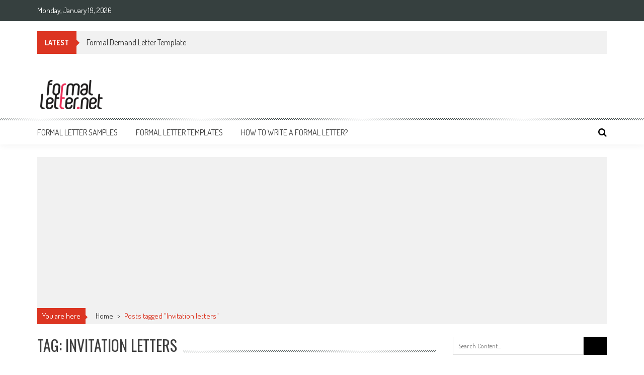

--- FILE ---
content_type: text/html; charset=UTF-8
request_url: https://formalletter.net/tag/invitation-2/
body_size: 11985
content:
<!DOCTYPE html>
<html lang="en">
<head>
<meta charset="UTF-8" />
<meta name="viewport" content="width=device-width, initial-scale=1" />
<link rel="profile" href="http://gmpg.org/xfn/11" />
<link rel="pingback" href="https://formalletter.net/xmlrpc.php" />
<title>Invitation letters &#8211; Formal letter samples and templates</title>
<meta name='robots' content='max-image-preview:large' />
<link rel='dns-prefetch' href='//fonts.googleapis.com' />
<link rel="alternate" type="application/rss+xml" title="Formal letter samples and templates &raquo; Feed" href="https://formalletter.net/feed/" />
<link rel="alternate" type="application/rss+xml" title="Formal letter samples and templates &raquo; Comments Feed" href="https://formalletter.net/comments/feed/" />
<link rel="alternate" type="application/rss+xml" title="Formal letter samples and templates &raquo; Invitation letters Tag Feed" href="https://formalletter.net/tag/invitation-2/feed/" />
<script type="text/javascript">
window._wpemojiSettings = {"baseUrl":"https:\/\/s.w.org\/images\/core\/emoji\/14.0.0\/72x72\/","ext":".png","svgUrl":"https:\/\/s.w.org\/images\/core\/emoji\/14.0.0\/svg\/","svgExt":".svg","source":{"concatemoji":"https:\/\/formalletter.net\/wp-includes\/js\/wp-emoji-release.min.js?ver=6.2.7"}};
/*! This file is auto-generated */
!function(e,a,t){var n,r,o,i=a.createElement("canvas"),p=i.getContext&&i.getContext("2d");function s(e,t){p.clearRect(0,0,i.width,i.height),p.fillText(e,0,0);e=i.toDataURL();return p.clearRect(0,0,i.width,i.height),p.fillText(t,0,0),e===i.toDataURL()}function c(e){var t=a.createElement("script");t.src=e,t.defer=t.type="text/javascript",a.getElementsByTagName("head")[0].appendChild(t)}for(o=Array("flag","emoji"),t.supports={everything:!0,everythingExceptFlag:!0},r=0;r<o.length;r++)t.supports[o[r]]=function(e){if(p&&p.fillText)switch(p.textBaseline="top",p.font="600 32px Arial",e){case"flag":return s("\ud83c\udff3\ufe0f\u200d\u26a7\ufe0f","\ud83c\udff3\ufe0f\u200b\u26a7\ufe0f")?!1:!s("\ud83c\uddfa\ud83c\uddf3","\ud83c\uddfa\u200b\ud83c\uddf3")&&!s("\ud83c\udff4\udb40\udc67\udb40\udc62\udb40\udc65\udb40\udc6e\udb40\udc67\udb40\udc7f","\ud83c\udff4\u200b\udb40\udc67\u200b\udb40\udc62\u200b\udb40\udc65\u200b\udb40\udc6e\u200b\udb40\udc67\u200b\udb40\udc7f");case"emoji":return!s("\ud83e\udef1\ud83c\udffb\u200d\ud83e\udef2\ud83c\udfff","\ud83e\udef1\ud83c\udffb\u200b\ud83e\udef2\ud83c\udfff")}return!1}(o[r]),t.supports.everything=t.supports.everything&&t.supports[o[r]],"flag"!==o[r]&&(t.supports.everythingExceptFlag=t.supports.everythingExceptFlag&&t.supports[o[r]]);t.supports.everythingExceptFlag=t.supports.everythingExceptFlag&&!t.supports.flag,t.DOMReady=!1,t.readyCallback=function(){t.DOMReady=!0},t.supports.everything||(n=function(){t.readyCallback()},a.addEventListener?(a.addEventListener("DOMContentLoaded",n,!1),e.addEventListener("load",n,!1)):(e.attachEvent("onload",n),a.attachEvent("onreadystatechange",function(){"complete"===a.readyState&&t.readyCallback()})),(e=t.source||{}).concatemoji?c(e.concatemoji):e.wpemoji&&e.twemoji&&(c(e.twemoji),c(e.wpemoji)))}(window,document,window._wpemojiSettings);
</script>
<style type="text/css">
img.wp-smiley,
img.emoji {
	display: inline !important;
	border: none !important;
	box-shadow: none !important;
	height: 1em !important;
	width: 1em !important;
	margin: 0 0.07em !important;
	vertical-align: -0.1em !important;
	background: none !important;
	padding: 0 !important;
}
</style>
	<link rel='stylesheet' id='wp-block-library-css' href='https://formalletter.net/wp-includes/css/dist/block-library/style.min.css?ver=6.2.7' type='text/css' media='all' />
<style id='wp-block-library-theme-inline-css' type='text/css'>
.wp-block-audio figcaption{color:#555;font-size:13px;text-align:center}.is-dark-theme .wp-block-audio figcaption{color:hsla(0,0%,100%,.65)}.wp-block-audio{margin:0 0 1em}.wp-block-code{border:1px solid #ccc;border-radius:4px;font-family:Menlo,Consolas,monaco,monospace;padding:.8em 1em}.wp-block-embed figcaption{color:#555;font-size:13px;text-align:center}.is-dark-theme .wp-block-embed figcaption{color:hsla(0,0%,100%,.65)}.wp-block-embed{margin:0 0 1em}.blocks-gallery-caption{color:#555;font-size:13px;text-align:center}.is-dark-theme .blocks-gallery-caption{color:hsla(0,0%,100%,.65)}.wp-block-image figcaption{color:#555;font-size:13px;text-align:center}.is-dark-theme .wp-block-image figcaption{color:hsla(0,0%,100%,.65)}.wp-block-image{margin:0 0 1em}.wp-block-pullquote{border-bottom:4px solid;border-top:4px solid;color:currentColor;margin-bottom:1.75em}.wp-block-pullquote cite,.wp-block-pullquote footer,.wp-block-pullquote__citation{color:currentColor;font-size:.8125em;font-style:normal;text-transform:uppercase}.wp-block-quote{border-left:.25em solid;margin:0 0 1.75em;padding-left:1em}.wp-block-quote cite,.wp-block-quote footer{color:currentColor;font-size:.8125em;font-style:normal;position:relative}.wp-block-quote.has-text-align-right{border-left:none;border-right:.25em solid;padding-left:0;padding-right:1em}.wp-block-quote.has-text-align-center{border:none;padding-left:0}.wp-block-quote.is-large,.wp-block-quote.is-style-large,.wp-block-quote.is-style-plain{border:none}.wp-block-search .wp-block-search__label{font-weight:700}.wp-block-search__button{border:1px solid #ccc;padding:.375em .625em}:where(.wp-block-group.has-background){padding:1.25em 2.375em}.wp-block-separator.has-css-opacity{opacity:.4}.wp-block-separator{border:none;border-bottom:2px solid;margin-left:auto;margin-right:auto}.wp-block-separator.has-alpha-channel-opacity{opacity:1}.wp-block-separator:not(.is-style-wide):not(.is-style-dots){width:100px}.wp-block-separator.has-background:not(.is-style-dots){border-bottom:none;height:1px}.wp-block-separator.has-background:not(.is-style-wide):not(.is-style-dots){height:2px}.wp-block-table{margin:0 0 1em}.wp-block-table td,.wp-block-table th{word-break:normal}.wp-block-table figcaption{color:#555;font-size:13px;text-align:center}.is-dark-theme .wp-block-table figcaption{color:hsla(0,0%,100%,.65)}.wp-block-video figcaption{color:#555;font-size:13px;text-align:center}.is-dark-theme .wp-block-video figcaption{color:hsla(0,0%,100%,.65)}.wp-block-video{margin:0 0 1em}.wp-block-template-part.has-background{margin-bottom:0;margin-top:0;padding:1.25em 2.375em}
</style>
<link rel='stylesheet' id='classic-theme-styles-css' href='https://formalletter.net/wp-includes/css/classic-themes.min.css?ver=6.2.7' type='text/css' media='all' />
<style id='global-styles-inline-css' type='text/css'>
body{--wp--preset--color--black: #000000;--wp--preset--color--cyan-bluish-gray: #abb8c3;--wp--preset--color--white: #ffffff;--wp--preset--color--pale-pink: #f78da7;--wp--preset--color--vivid-red: #cf2e2e;--wp--preset--color--luminous-vivid-orange: #ff6900;--wp--preset--color--luminous-vivid-amber: #fcb900;--wp--preset--color--light-green-cyan: #7bdcb5;--wp--preset--color--vivid-green-cyan: #00d084;--wp--preset--color--pale-cyan-blue: #8ed1fc;--wp--preset--color--vivid-cyan-blue: #0693e3;--wp--preset--color--vivid-purple: #9b51e0;--wp--preset--gradient--vivid-cyan-blue-to-vivid-purple: linear-gradient(135deg,rgba(6,147,227,1) 0%,rgb(155,81,224) 100%);--wp--preset--gradient--light-green-cyan-to-vivid-green-cyan: linear-gradient(135deg,rgb(122,220,180) 0%,rgb(0,208,130) 100%);--wp--preset--gradient--luminous-vivid-amber-to-luminous-vivid-orange: linear-gradient(135deg,rgba(252,185,0,1) 0%,rgba(255,105,0,1) 100%);--wp--preset--gradient--luminous-vivid-orange-to-vivid-red: linear-gradient(135deg,rgba(255,105,0,1) 0%,rgb(207,46,46) 100%);--wp--preset--gradient--very-light-gray-to-cyan-bluish-gray: linear-gradient(135deg,rgb(238,238,238) 0%,rgb(169,184,195) 100%);--wp--preset--gradient--cool-to-warm-spectrum: linear-gradient(135deg,rgb(74,234,220) 0%,rgb(151,120,209) 20%,rgb(207,42,186) 40%,rgb(238,44,130) 60%,rgb(251,105,98) 80%,rgb(254,248,76) 100%);--wp--preset--gradient--blush-light-purple: linear-gradient(135deg,rgb(255,206,236) 0%,rgb(152,150,240) 100%);--wp--preset--gradient--blush-bordeaux: linear-gradient(135deg,rgb(254,205,165) 0%,rgb(254,45,45) 50%,rgb(107,0,62) 100%);--wp--preset--gradient--luminous-dusk: linear-gradient(135deg,rgb(255,203,112) 0%,rgb(199,81,192) 50%,rgb(65,88,208) 100%);--wp--preset--gradient--pale-ocean: linear-gradient(135deg,rgb(255,245,203) 0%,rgb(182,227,212) 50%,rgb(51,167,181) 100%);--wp--preset--gradient--electric-grass: linear-gradient(135deg,rgb(202,248,128) 0%,rgb(113,206,126) 100%);--wp--preset--gradient--midnight: linear-gradient(135deg,rgb(2,3,129) 0%,rgb(40,116,252) 100%);--wp--preset--duotone--dark-grayscale: url('#wp-duotone-dark-grayscale');--wp--preset--duotone--grayscale: url('#wp-duotone-grayscale');--wp--preset--duotone--purple-yellow: url('#wp-duotone-purple-yellow');--wp--preset--duotone--blue-red: url('#wp-duotone-blue-red');--wp--preset--duotone--midnight: url('#wp-duotone-midnight');--wp--preset--duotone--magenta-yellow: url('#wp-duotone-magenta-yellow');--wp--preset--duotone--purple-green: url('#wp-duotone-purple-green');--wp--preset--duotone--blue-orange: url('#wp-duotone-blue-orange');--wp--preset--font-size--small: 13px;--wp--preset--font-size--medium: 20px;--wp--preset--font-size--large: 36px;--wp--preset--font-size--x-large: 42px;--wp--preset--spacing--20: 0.44rem;--wp--preset--spacing--30: 0.67rem;--wp--preset--spacing--40: 1rem;--wp--preset--spacing--50: 1.5rem;--wp--preset--spacing--60: 2.25rem;--wp--preset--spacing--70: 3.38rem;--wp--preset--spacing--80: 5.06rem;--wp--preset--shadow--natural: 6px 6px 9px rgba(0, 0, 0, 0.2);--wp--preset--shadow--deep: 12px 12px 50px rgba(0, 0, 0, 0.4);--wp--preset--shadow--sharp: 6px 6px 0px rgba(0, 0, 0, 0.2);--wp--preset--shadow--outlined: 6px 6px 0px -3px rgba(255, 255, 255, 1), 6px 6px rgba(0, 0, 0, 1);--wp--preset--shadow--crisp: 6px 6px 0px rgba(0, 0, 0, 1);}:where(.is-layout-flex){gap: 0.5em;}body .is-layout-flow > .alignleft{float: left;margin-inline-start: 0;margin-inline-end: 2em;}body .is-layout-flow > .alignright{float: right;margin-inline-start: 2em;margin-inline-end: 0;}body .is-layout-flow > .aligncenter{margin-left: auto !important;margin-right: auto !important;}body .is-layout-constrained > .alignleft{float: left;margin-inline-start: 0;margin-inline-end: 2em;}body .is-layout-constrained > .alignright{float: right;margin-inline-start: 2em;margin-inline-end: 0;}body .is-layout-constrained > .aligncenter{margin-left: auto !important;margin-right: auto !important;}body .is-layout-constrained > :where(:not(.alignleft):not(.alignright):not(.alignfull)){max-width: var(--wp--style--global--content-size);margin-left: auto !important;margin-right: auto !important;}body .is-layout-constrained > .alignwide{max-width: var(--wp--style--global--wide-size);}body .is-layout-flex{display: flex;}body .is-layout-flex{flex-wrap: wrap;align-items: center;}body .is-layout-flex > *{margin: 0;}:where(.wp-block-columns.is-layout-flex){gap: 2em;}.has-black-color{color: var(--wp--preset--color--black) !important;}.has-cyan-bluish-gray-color{color: var(--wp--preset--color--cyan-bluish-gray) !important;}.has-white-color{color: var(--wp--preset--color--white) !important;}.has-pale-pink-color{color: var(--wp--preset--color--pale-pink) !important;}.has-vivid-red-color{color: var(--wp--preset--color--vivid-red) !important;}.has-luminous-vivid-orange-color{color: var(--wp--preset--color--luminous-vivid-orange) !important;}.has-luminous-vivid-amber-color{color: var(--wp--preset--color--luminous-vivid-amber) !important;}.has-light-green-cyan-color{color: var(--wp--preset--color--light-green-cyan) !important;}.has-vivid-green-cyan-color{color: var(--wp--preset--color--vivid-green-cyan) !important;}.has-pale-cyan-blue-color{color: var(--wp--preset--color--pale-cyan-blue) !important;}.has-vivid-cyan-blue-color{color: var(--wp--preset--color--vivid-cyan-blue) !important;}.has-vivid-purple-color{color: var(--wp--preset--color--vivid-purple) !important;}.has-black-background-color{background-color: var(--wp--preset--color--black) !important;}.has-cyan-bluish-gray-background-color{background-color: var(--wp--preset--color--cyan-bluish-gray) !important;}.has-white-background-color{background-color: var(--wp--preset--color--white) !important;}.has-pale-pink-background-color{background-color: var(--wp--preset--color--pale-pink) !important;}.has-vivid-red-background-color{background-color: var(--wp--preset--color--vivid-red) !important;}.has-luminous-vivid-orange-background-color{background-color: var(--wp--preset--color--luminous-vivid-orange) !important;}.has-luminous-vivid-amber-background-color{background-color: var(--wp--preset--color--luminous-vivid-amber) !important;}.has-light-green-cyan-background-color{background-color: var(--wp--preset--color--light-green-cyan) !important;}.has-vivid-green-cyan-background-color{background-color: var(--wp--preset--color--vivid-green-cyan) !important;}.has-pale-cyan-blue-background-color{background-color: var(--wp--preset--color--pale-cyan-blue) !important;}.has-vivid-cyan-blue-background-color{background-color: var(--wp--preset--color--vivid-cyan-blue) !important;}.has-vivid-purple-background-color{background-color: var(--wp--preset--color--vivid-purple) !important;}.has-black-border-color{border-color: var(--wp--preset--color--black) !important;}.has-cyan-bluish-gray-border-color{border-color: var(--wp--preset--color--cyan-bluish-gray) !important;}.has-white-border-color{border-color: var(--wp--preset--color--white) !important;}.has-pale-pink-border-color{border-color: var(--wp--preset--color--pale-pink) !important;}.has-vivid-red-border-color{border-color: var(--wp--preset--color--vivid-red) !important;}.has-luminous-vivid-orange-border-color{border-color: var(--wp--preset--color--luminous-vivid-orange) !important;}.has-luminous-vivid-amber-border-color{border-color: var(--wp--preset--color--luminous-vivid-amber) !important;}.has-light-green-cyan-border-color{border-color: var(--wp--preset--color--light-green-cyan) !important;}.has-vivid-green-cyan-border-color{border-color: var(--wp--preset--color--vivid-green-cyan) !important;}.has-pale-cyan-blue-border-color{border-color: var(--wp--preset--color--pale-cyan-blue) !important;}.has-vivid-cyan-blue-border-color{border-color: var(--wp--preset--color--vivid-cyan-blue) !important;}.has-vivid-purple-border-color{border-color: var(--wp--preset--color--vivid-purple) !important;}.has-vivid-cyan-blue-to-vivid-purple-gradient-background{background: var(--wp--preset--gradient--vivid-cyan-blue-to-vivid-purple) !important;}.has-light-green-cyan-to-vivid-green-cyan-gradient-background{background: var(--wp--preset--gradient--light-green-cyan-to-vivid-green-cyan) !important;}.has-luminous-vivid-amber-to-luminous-vivid-orange-gradient-background{background: var(--wp--preset--gradient--luminous-vivid-amber-to-luminous-vivid-orange) !important;}.has-luminous-vivid-orange-to-vivid-red-gradient-background{background: var(--wp--preset--gradient--luminous-vivid-orange-to-vivid-red) !important;}.has-very-light-gray-to-cyan-bluish-gray-gradient-background{background: var(--wp--preset--gradient--very-light-gray-to-cyan-bluish-gray) !important;}.has-cool-to-warm-spectrum-gradient-background{background: var(--wp--preset--gradient--cool-to-warm-spectrum) !important;}.has-blush-light-purple-gradient-background{background: var(--wp--preset--gradient--blush-light-purple) !important;}.has-blush-bordeaux-gradient-background{background: var(--wp--preset--gradient--blush-bordeaux) !important;}.has-luminous-dusk-gradient-background{background: var(--wp--preset--gradient--luminous-dusk) !important;}.has-pale-ocean-gradient-background{background: var(--wp--preset--gradient--pale-ocean) !important;}.has-electric-grass-gradient-background{background: var(--wp--preset--gradient--electric-grass) !important;}.has-midnight-gradient-background{background: var(--wp--preset--gradient--midnight) !important;}.has-small-font-size{font-size: var(--wp--preset--font-size--small) !important;}.has-medium-font-size{font-size: var(--wp--preset--font-size--medium) !important;}.has-large-font-size{font-size: var(--wp--preset--font-size--large) !important;}.has-x-large-font-size{font-size: var(--wp--preset--font-size--x-large) !important;}
.wp-block-navigation a:where(:not(.wp-element-button)){color: inherit;}
:where(.wp-block-columns.is-layout-flex){gap: 2em;}
.wp-block-pullquote{font-size: 1.5em;line-height: 1.6;}
</style>
<link rel='stylesheet' id='ticker-style-css' href='https://formalletter.net/wp-content/themes/accesspress-mag/js/news-ticker/ticker-style.css?ver=6.2.7' type='text/css' media='all' />
<link crossorigin="anonymous" rel='stylesheet' id='google-fonts-css' href='//fonts.googleapis.com/css?family=Open+Sans%3A400%2C600%2C700%2C300%7COswald%3A400%2C700%2C300%7CDosis%3A400%2C300%2C500%2C600%2C700&#038;ver=6.2.7' type='text/css' media='all' />
<link rel='stylesheet' id='animate-css' href='https://formalletter.net/wp-content/themes/accesspress-mag/css/animate.css?ver=6.2.7' type='text/css' media='all' />
<link rel='stylesheet' id='fontawesome-font-css' href='https://formalletter.net/wp-content/themes/accesspress-mag/css/font-awesome.min.css?ver=6.2.7' type='text/css' media='all' />
<link rel='stylesheet' id='accesspress-mag-style-css' href='https://formalletter.net/wp-content/themes/accesspress-mag/style.css?ver=2.6.5' type='text/css' media='all' />
<style id='accesspress-mag-style-inline-css' type='text/css'>

                    .ticker-title,
                    .big-image-overlay i,
                    #back-top:hover,
                    .bread-you,
                    .entry-meta .post-categories li a,
                    .error404 .error-num .num,
                    .bttn:hover,
                    button,
                    input[type="button"]:hover,
                    input[type="reset"]:hover,
                    input[type="submit"]:hover,
                    .ak-search .search-form,
                    .nav-toggle{
					   background: #dc3522;
					}
                    .ak-search .search-form .search-submit,
                    .ak-search .search-form .search-submit:hover{
                         background: #842014;
                    }
                    #site-navigation ul li:hover > a,
                    #site-navigation ul li.current-menu-item > a,
                    #site-navigation ul li.current-menu-ancestor > a,
                    .search-icon > i:hover,
                    .block-poston a:hover,
                    .block-post-wrapper .post-title a:hover,
                    .random-posts-wrapper .post-title a:hover,
                    .sidebar-posts-wrapper .post-title a:hover,
                    .review-posts-wrapper .single-review .post-title a:hover,
                    .latest-single-post a:hover,
                    #top-navigation .menu li a:hover,
                    #top-navigation .menu li.current-menu-item > a,
                    #top-navigation .menu li.current-menu-ancestor > a,
                    #footer-navigation ul li a:hover,
                    #footer-navigation ul li.current-menu-item > a,
                    #footer-navigation ul li.current-menu-ancestor > a,
                    #top-right-navigation .menu li a:hover,
                    #top-right-navigation .menu li.current-menu-item > a,
                    #top-right-navigation .menu li.current-menu-ancestor > a,
                    #accesspres-mag-breadcrumbs .ak-container > .current,
                    .entry-footer a:hover,
                    .oops,
                    .error404 .not_found,
                    #cancel-comment-reply-link:before,
                    #cancel-comment-reply-link,
                    .random-post a:hover,
                    .byline a, .byline a:hover, .byline a:focus, .byline a:active,
                    .widget ul li:hover a, .widget ul li:hover:before,
                    .site-info a, .site-info a:hover, .site-info a:focus, .site-info a:active{
                        color: #dc3522;
                    }
                    #site-navigation ul.menu > li:hover > a:after,
                    #site-navigation ul.menu > li.current-menu-item > a:after,
                    #site-navigation ul.menu > li.current-menu-ancestor > a:after,
                    #site-navigation ul.sub-menu li:hover,
                    #site-navigation ul.sub-menu li.current-menu-item,
                    #site-navigation ul.sub-menu li.current-menu-ancestor,
                    .navigation .nav-links a,
                    .bttn,
                    button, input[type="button"],
                    input[type="reset"],
                    input[type="submit"]{
                        border-color: #dc3522;
                    }
                    .ticker-title:before,
                    .bread-you:after{
					   border-left-color: #dc3522;
					}
                    @media (max-width: 767px){
                        .sub-toggle{
                            background: #dc3522 !important;
                        }

                        #site-navigation ul li:hover, #site-navigation ul.menu > li.current-menu-item, #site-navigation ul.menu > li.current-menu-ancestor{
                            border-color: #dc3522 !important;
                        }
                    }
</style>
<link rel='stylesheet' id='accesspress-mag-keyboard-css-css' href='https://formalletter.net/wp-content/themes/accesspress-mag/css/keyboard.css?ver=6.2.7' type='text/css' media='all' />
<link rel='stylesheet' id='responsive-css' href='https://formalletter.net/wp-content/themes/accesspress-mag/css/responsive.css?ver=2.6.5' type='text/css' media='all' />
<link rel='stylesheet' id='accesspress-mag-nivolightbox-style-css' href='https://formalletter.net/wp-content/themes/accesspress-mag/js/lightbox/nivo-lightbox.css?ver=6.2.7' type='text/css' media='all' />
<script type='text/javascript' src='//formalletter.net/wp-content/plugins/wp-hide-security-enhancer/assets/js/devtools-detect.js?ver=2.5' id='devtools-detect-js'></script>
<script type='text/javascript' src='https://formalletter.net/wp-includes/js/jquery/jquery.min.js?ver=3.6.4' id='jquery-core-js'></script>
<script type='text/javascript' src='https://formalletter.net/wp-includes/js/jquery/jquery-migrate.min.js?ver=3.4.0' id='jquery-migrate-js'></script>
<script type='text/javascript' src='https://formalletter.net/wp-content/themes/accesspress-mag/js/wow.min.js?ver=1.0.1' id='wow-js'></script>
<script type='text/javascript' src='https://formalletter.net/wp-content/themes/accesspress-mag/js/custom-scripts.js?ver=1.0.1' id='accesspress-mag-custom-scripts-js'></script>
<link rel="https://api.w.org/" href="https://formalletter.net/wp-json/" /><link rel="alternate" type="application/json" href="https://formalletter.net/wp-json/wp/v2/tags/97" /><link rel="EditURI" type="application/rsd+xml" title="RSD" href="https://formalletter.net/xmlrpc.php?rsd" />
<link rel="wlwmanifest" type="application/wlwmanifest+xml" href="https://formalletter.net/wp-includes/wlwmanifest.xml" />
<meta name="generator" content="WordPress 6.2.7" />
    <script type="text/javascript">
        jQuery(function($){
            if( $('body').hasClass('rtl') ){
                var directionClass = 'rtl';
            } else {
                var directionClass = 'ltr';
            }
        
        /*--------------For Home page slider-------------------*/
        
            $("#homeslider").bxSlider({
                mode: 'horizontal',
                controls: false,
                pager: false,
                pause: 6000,
                speed: 1500,
                auto: false                                      
            });
            
            $("#homeslider-mobile").bxSlider({
                mode: 'horizontal',
                controls: false,
                pager: false,
                pause: 6000,
                speed: 1000,
                auto: false                                        
            });

        /*--------------For news ticker----------------*/

                        $('#apmag-news').ticker({
                speed: 0.10,
                feedType: 'xml',
                displayType: 'reveal',
                htmlFeed: true,
                debugMode: true,
                fadeInSpeed: 600,
                //displayType: 'fade',
                pauseOnItems: 4000,
                direction: directionClass,
                titleText: '&nbsp;&nbsp;&nbsp;&nbsp;&nbsp;Latest&nbsp;&nbsp;&nbsp;&nbsp;&nbsp;'
            });
                        
            });
    </script>
	<style type="text/css">
			.site-title,
		.site-description {
			position: absolute;
			clip: rect(1px, 1px, 1px, 1px);
		}
		</style>
		
			<script data-ad-client="ca-pub-3955267229256322" async src="https://pagead2.googlesyndication.com/pagead/js/adsbygoogle.js"></script>
		
		
<script async src="https://www.googletagmanager.com/gtag/js?id=UA-25577179-6"></script>
<script>
  window.dataLayer = window.dataLayer || [];
  function gtag(){dataLayer.push(arguments);}
  gtag('js', new Date());
  gtag('config', 'UA-25577179-6');
</script>
	
	
	
	
</head>
<body class="archive tag tag-invitation-2 tag-97 wp-embed-responsive archive- archive-page- fullwidth-layout columns-3 group-blog">
<svg xmlns="http://www.w3.org/2000/svg" viewBox="0 0 0 0" width="0" height="0" focusable="false" role="none" style="visibility: hidden; position: absolute; left: -9999px; overflow: hidden;" ><defs><filter id="wp-duotone-dark-grayscale"><feColorMatrix color-interpolation-filters="sRGB" type="matrix" values=" .299 .587 .114 0 0 .299 .587 .114 0 0 .299 .587 .114 0 0 .299 .587 .114 0 0 " /><feComponentTransfer color-interpolation-filters="sRGB" ><feFuncR type="table" tableValues="0 0.49803921568627" /><feFuncG type="table" tableValues="0 0.49803921568627" /><feFuncB type="table" tableValues="0 0.49803921568627" /><feFuncA type="table" tableValues="1 1" /></feComponentTransfer><feComposite in2="SourceGraphic" operator="in" /></filter></defs></svg><svg xmlns="http://www.w3.org/2000/svg" viewBox="0 0 0 0" width="0" height="0" focusable="false" role="none" style="visibility: hidden; position: absolute; left: -9999px; overflow: hidden;" ><defs><filter id="wp-duotone-grayscale"><feColorMatrix color-interpolation-filters="sRGB" type="matrix" values=" .299 .587 .114 0 0 .299 .587 .114 0 0 .299 .587 .114 0 0 .299 .587 .114 0 0 " /><feComponentTransfer color-interpolation-filters="sRGB" ><feFuncR type="table" tableValues="0 1" /><feFuncG type="table" tableValues="0 1" /><feFuncB type="table" tableValues="0 1" /><feFuncA type="table" tableValues="1 1" /></feComponentTransfer><feComposite in2="SourceGraphic" operator="in" /></filter></defs></svg><svg xmlns="http://www.w3.org/2000/svg" viewBox="0 0 0 0" width="0" height="0" focusable="false" role="none" style="visibility: hidden; position: absolute; left: -9999px; overflow: hidden;" ><defs><filter id="wp-duotone-purple-yellow"><feColorMatrix color-interpolation-filters="sRGB" type="matrix" values=" .299 .587 .114 0 0 .299 .587 .114 0 0 .299 .587 .114 0 0 .299 .587 .114 0 0 " /><feComponentTransfer color-interpolation-filters="sRGB" ><feFuncR type="table" tableValues="0.54901960784314 0.98823529411765" /><feFuncG type="table" tableValues="0 1" /><feFuncB type="table" tableValues="0.71764705882353 0.25490196078431" /><feFuncA type="table" tableValues="1 1" /></feComponentTransfer><feComposite in2="SourceGraphic" operator="in" /></filter></defs></svg><svg xmlns="http://www.w3.org/2000/svg" viewBox="0 0 0 0" width="0" height="0" focusable="false" role="none" style="visibility: hidden; position: absolute; left: -9999px; overflow: hidden;" ><defs><filter id="wp-duotone-blue-red"><feColorMatrix color-interpolation-filters="sRGB" type="matrix" values=" .299 .587 .114 0 0 .299 .587 .114 0 0 .299 .587 .114 0 0 .299 .587 .114 0 0 " /><feComponentTransfer color-interpolation-filters="sRGB" ><feFuncR type="table" tableValues="0 1" /><feFuncG type="table" tableValues="0 0.27843137254902" /><feFuncB type="table" tableValues="0.5921568627451 0.27843137254902" /><feFuncA type="table" tableValues="1 1" /></feComponentTransfer><feComposite in2="SourceGraphic" operator="in" /></filter></defs></svg><svg xmlns="http://www.w3.org/2000/svg" viewBox="0 0 0 0" width="0" height="0" focusable="false" role="none" style="visibility: hidden; position: absolute; left: -9999px; overflow: hidden;" ><defs><filter id="wp-duotone-midnight"><feColorMatrix color-interpolation-filters="sRGB" type="matrix" values=" .299 .587 .114 0 0 .299 .587 .114 0 0 .299 .587 .114 0 0 .299 .587 .114 0 0 " /><feComponentTransfer color-interpolation-filters="sRGB" ><feFuncR type="table" tableValues="0 0" /><feFuncG type="table" tableValues="0 0.64705882352941" /><feFuncB type="table" tableValues="0 1" /><feFuncA type="table" tableValues="1 1" /></feComponentTransfer><feComposite in2="SourceGraphic" operator="in" /></filter></defs></svg><svg xmlns="http://www.w3.org/2000/svg" viewBox="0 0 0 0" width="0" height="0" focusable="false" role="none" style="visibility: hidden; position: absolute; left: -9999px; overflow: hidden;" ><defs><filter id="wp-duotone-magenta-yellow"><feColorMatrix color-interpolation-filters="sRGB" type="matrix" values=" .299 .587 .114 0 0 .299 .587 .114 0 0 .299 .587 .114 0 0 .299 .587 .114 0 0 " /><feComponentTransfer color-interpolation-filters="sRGB" ><feFuncR type="table" tableValues="0.78039215686275 1" /><feFuncG type="table" tableValues="0 0.94901960784314" /><feFuncB type="table" tableValues="0.35294117647059 0.47058823529412" /><feFuncA type="table" tableValues="1 1" /></feComponentTransfer><feComposite in2="SourceGraphic" operator="in" /></filter></defs></svg><svg xmlns="http://www.w3.org/2000/svg" viewBox="0 0 0 0" width="0" height="0" focusable="false" role="none" style="visibility: hidden; position: absolute; left: -9999px; overflow: hidden;" ><defs><filter id="wp-duotone-purple-green"><feColorMatrix color-interpolation-filters="sRGB" type="matrix" values=" .299 .587 .114 0 0 .299 .587 .114 0 0 .299 .587 .114 0 0 .299 .587 .114 0 0 " /><feComponentTransfer color-interpolation-filters="sRGB" ><feFuncR type="table" tableValues="0.65098039215686 0.40392156862745" /><feFuncG type="table" tableValues="0 1" /><feFuncB type="table" tableValues="0.44705882352941 0.4" /><feFuncA type="table" tableValues="1 1" /></feComponentTransfer><feComposite in2="SourceGraphic" operator="in" /></filter></defs></svg><svg xmlns="http://www.w3.org/2000/svg" viewBox="0 0 0 0" width="0" height="0" focusable="false" role="none" style="visibility: hidden; position: absolute; left: -9999px; overflow: hidden;" ><defs><filter id="wp-duotone-blue-orange"><feColorMatrix color-interpolation-filters="sRGB" type="matrix" values=" .299 .587 .114 0 0 .299 .587 .114 0 0 .299 .587 .114 0 0 .299 .587 .114 0 0 " /><feComponentTransfer color-interpolation-filters="sRGB" ><feFuncR type="table" tableValues="0.098039215686275 1" /><feFuncG type="table" tableValues="0 0.66274509803922" /><feFuncB type="table" tableValues="0.84705882352941 0.41960784313725" /><feFuncA type="table" tableValues="1 1" /></feComponentTransfer><feComposite in2="SourceGraphic" operator="in" /></filter></defs></svg><div id="page" class="hfeed site">
    <a class="skip-link screen-reader-text" href="#content">Skip to content</a>
      
	
    <header id="masthead" class="site-header">    
    
                <div class="top-menu-wrapper has_menu clearfix">
            <div class="apmag-container">
                        <div class="current-date">Monday, January 19, 2026</div>
                                                </div>
        </div>
        
           <div class="apmag-news-ticker">
        <div class="apmag-container">
            <ul id="apmag-news" class="js-hidden">
                               <li class="news-item"><a href="https://formalletter.net/2023/03/29/demand-template/">Formal Demand Letter Template</a></li>
                               <li class="news-item"><a href="https://formalletter.net/2022/12/14/formal-letter-template-to-the-bank-to-remove-credit-report-closed-accounts-w-o/">Formal Letter template to the Bank to Remove Credit Report Closed Accounts W/O</a></li>
                               <li class="news-item"><a href="https://formalletter.net/2021/05/22/taking-italian-celi-b1-language-proficiency-test-writing-samples/">Taking ITALIAN CELI B1 language proficiency test – writing samples</a></li>
                               <li class="news-item"><a href="https://formalletter.net/2021/01/26/regret-letter-samle/">Regret letter sample for rejection of job application</a></li>
                               <li class="news-item"><a href="https://formalletter.net/2020/12/16/formal-introduction-letter-for-a-new-team-member/">Formal introduction letter for a new team member</a></li>
                          </ul>
        </div>
   </div>
            
        <div class="logo-ad-wrapper clearfix">
            <div class="apmag-container">
        		<div class="site-branding">
                    <div class="sitelogo-wrap">  
                                                <a href="https://formalletter.net/">
                            <img src="https://formalletter.net/wp-content/uploads/2020/01/SmalLogo.png" alt="" title="" />
                        </a>
                                                <meta itemprop="name" content="Formal letter samples and templates" />
                    </div>
                    <div class="sitetext-wrap">  
                        <a href="https://formalletter.net/" rel="home">
                        <h1 class="site-title">Formal letter samples and templates</h1>
                        <h2 class="site-description"></h2>
                        </a>
                    </div>
                 </div>                
                
                                
                
            </div>
        </div>
    	
        <nav id="site-navigation" class="main-navigation">
			<div class="apmag-container">
            
                <div class="nav-wrapper">
                    <button class="nav-toggle hide btn-transparent-toggle">
                        <span> </span>
                        <span> </span>
                        <span> </span>
                    </button>
        			<div class="menu"><ul id="menu-main-menu" class="menu"><li id="menu-item-6" class="menu-item menu-item-type-taxonomy menu-item-object-category menu-item-has-children menu-item-6"><a href="https://formalletter.net/category/sample/">Formal letter samples</a>
<ul class="sub-menu">
	<li id="menu-item-7" class="menu-item menu-item-type-taxonomy menu-item-object-category menu-item-7"><a href="https://formalletter.net/category/sample/apology-sample/">Formal apology letter sample</a></li>
	<li id="menu-item-8" class="menu-item menu-item-type-taxonomy menu-item-object-category menu-item-8"><a href="https://formalletter.net/category/sample/appeal/">Formal appeal letter sample</a></li>
	<li id="menu-item-9" class="menu-item menu-item-type-taxonomy menu-item-object-category menu-item-9"><a href="https://formalletter.net/category/sample/application/">Formal application letter sample</a></li>
	<li id="menu-item-10" class="menu-item menu-item-type-taxonomy menu-item-object-category menu-item-10"><a href="https://formalletter.net/category/sample/business/">Formal business letter sample</a></li>
	<li id="menu-item-11" class="menu-item menu-item-type-taxonomy menu-item-object-category menu-item-11"><a href="https://formalletter.net/category/sample/complaint/">Formal complaint letter sample</a></li>
	<li id="menu-item-12" class="menu-item menu-item-type-taxonomy menu-item-object-category menu-item-12"><a href="https://formalletter.net/category/sample/invitation/">Formal invitation letter sample</a></li>
	<li id="menu-item-13" class="menu-item menu-item-type-taxonomy menu-item-object-category menu-item-13"><a href="https://formalletter.net/category/sample/request/">Formal request letter sample</a></li>
	<li id="menu-item-14" class="menu-item menu-item-type-taxonomy menu-item-object-category menu-item-14"><a href="https://formalletter.net/category/sample/resignation/">Formal resignation letter sample</a></li>
	<li id="menu-item-40" class="menu-item menu-item-type-taxonomy menu-item-object-category menu-item-40"><a href="https://formalletter.net/category/sample/recommendation-sample/">Formal letter of recommendation sample</a></li>
	<li id="menu-item-41" class="menu-item menu-item-type-taxonomy menu-item-object-category menu-item-41"><a href="https://formalletter.net/category/sample/termination-sample/">Formal termination letter sample</a></li>
	<li id="menu-item-15" class="menu-item menu-item-type-taxonomy menu-item-object-category menu-item-15"><a href="https://formalletter.net/category/sample/thank-you/">Formal thank you letter sample</a></li>
</ul>
</li>
<li id="menu-item-16" class="menu-item menu-item-type-taxonomy menu-item-object-category menu-item-has-children menu-item-16"><a href="https://formalletter.net/category/template/">Formal letter templates</a>
<ul class="sub-menu">
	<li id="menu-item-28" class="menu-item menu-item-type-taxonomy menu-item-object-category menu-item-28"><a href="https://formalletter.net/category/template/apology-template/">Formal apology letter template</a></li>
	<li id="menu-item-29" class="menu-item menu-item-type-taxonomy menu-item-object-category menu-item-29"><a href="https://formalletter.net/category/template/application-template/">Formal application letter template</a></li>
	<li id="menu-item-42" class="menu-item menu-item-type-taxonomy menu-item-object-category menu-item-42"><a href="https://formalletter.net/category/template/formal-appeal-letter-template/">Formal appeal letter template</a></li>
	<li id="menu-item-30" class="menu-item menu-item-type-taxonomy menu-item-object-category menu-item-30"><a href="https://formalletter.net/category/template/business-template/">Formal business letter template</a></li>
	<li id="menu-item-31" class="menu-item menu-item-type-taxonomy menu-item-object-category menu-item-31"><a href="https://formalletter.net/category/template/complaint-template/">Formal complaint letter template</a></li>
	<li id="menu-item-32" class="menu-item menu-item-type-taxonomy menu-item-object-category menu-item-32"><a href="https://formalletter.net/category/template/invitation-template/">Formal invitation letter template</a></li>
	<li id="menu-item-33" class="menu-item menu-item-type-taxonomy menu-item-object-category menu-item-33"><a href="https://formalletter.net/category/template/requeste-template/">Formal request letter template</a></li>
	<li id="menu-item-34" class="menu-item menu-item-type-taxonomy menu-item-object-category menu-item-34"><a href="https://formalletter.net/category/template/resignation-template/">Formal resignation letter template</a></li>
	<li id="menu-item-35" class="menu-item menu-item-type-taxonomy menu-item-object-category menu-item-35"><a href="https://formalletter.net/category/template/thank-you-template/">Formal thank you letter template</a></li>
</ul>
</li>
<li id="menu-item-36" class="menu-item menu-item-type-taxonomy menu-item-object-category menu-item-has-children menu-item-36"><a href="https://formalletter.net/category/how-to/">How to write a formal letter?</a>
<ul class="sub-menu">
	<li id="menu-item-37" class="menu-item menu-item-type-taxonomy menu-item-object-category menu-item-37"><a href="https://formalletter.net/category/how-to/format/">Formal letter format</a></li>
	<li id="menu-item-38" class="menu-item menu-item-type-taxonomy menu-item-object-category menu-item-38"><a href="https://formalletter.net/category/how-to/structure/">Formal letter structure</a></li>
	<li id="menu-item-39" class="menu-item menu-item-type-taxonomy menu-item-object-category menu-item-39"><a href="https://formalletter.net/category/how-to/what-is/">What is formal letter?</a></li>
</ul>
</li>
</ul></div>                </div>
                <div class="search-icon">
                    <button class="search-btn-wrap">
                        <i class="fa fa-search"></i>
                    </button>
                    <div class="search_form_wrap">
                        <a href="javascript:void(0);" class="search_close" tabindex="0">X</a>
                        
<div class="ak-search">
    <form action="https://formalletter.net/" class="search-form" method="get">
        <label>
            <span class="screen-reader-text">Search for:</span>
            <input type="search" title="Search for:" name="s" value="" placeholder="Search Content..." class="search-field" />
        </label>
        <div class="icon-holder">
        
        <button type="submit" class="search-submit"><i class="fa fa-search"></i></button>
    </form>
</div>   

                    </div>
                </div>
                            </div>
		</nav>
        
	</header>
    		<div id="content" class="site-content">
<div class="apmag-container right-sidebar">
    <div id="accesspres-mag-breadcrumbs" class="clearfix"><span class="bread-you">You are here</span><div class="ak-container">Home <span class="bread_arrow"> &gt; </span> <span class="current">Posts tagged "Invitation letters"</span></div></div>	<div id="primary" class="content-area">
		<main id="main" class="site-main">
		
			<header class="page-header">
				<h1 class="page-title"><span>Tag: Invitation letters</span></h1><div class="taxonomy-description"><p>Formal invitation letter samples and templates. How to write invitation letter? </p>
</div>			</header>
						
				
<article id="post-381" class="post-381 post type-post status-publish format-standard has-post-thumbnail hentry category-invitation-template tag-birthday tag-daughter tag-invitation-2 tag-itationson">
	<header class="entry-header">
		<h1 class="entry-title"><a href="https://formalletter.net/2016/06/19/formal-birthday-invitation-letter-template/" rel="bookmark">Formal birthday invitation letter Template</a></h1>
		    		<div class="entry-meta">
                <ul class="post-categories">
	<li><a href="https://formalletter.net/category/template/invitation-template/" rel="category tag">Formal invitation letter template</a></li></ul><span class="byline"> by <a class="url fn n" href="https://formalletter.net/user/author/">Expert Writer</a>  - </span><span class="posted-on"><time class="entry-date published" datetime="2016-06-19T11:32:51+00:00">June 19, 2016</time><time class="updated" datetime="2020-02-07T12:30:50+00:00">February 7, 2020</time></span><span class="comment_count"><i class="fa fa-comments"></i>0</span>    		</div>
			</header>

	<div class="entry-content">
                        <div class="post-image non-zoomin">
                    <a href="https://formalletter.net/2016/06/19/formal-birthday-invitation-letter-template/"><img src="https://formalletter.net/wp-includes/images/media/default.png" alt="" /></a>
                    <a class="big-image-overlay" href="https://formalletter.net/2016/06/19/formal-birthday-invitation-letter-template/"><i class="fa fa-external-link"></i></a>
                </div>
        <p>When writing a formal birthday invitation letter you should keep in mind the age, character and the taste of the birthday girl or boy. The wording should be carefully selected while the letter should demonstrate best wishes for birthday.
Below we are provides a template of formal birthday invitation letter template for a birthday of daughter. Before submitting the letter, make sure to customize the letter for your needs.
 381</p>
			</div>

	<footer class="entry-footer">
			</footer>
</article>
			
				
<article id="post-321" class="post-321 post type-post status-publish format-standard has-post-thumbnail hentry category-invitation tag-conference tag-donors tag-invitation-2">
	<header class="entry-header">
		<h1 class="entry-title"><a href="https://formalletter.net/2015/11/04/formal-invitation-for-donors-conference-sample/" rel="bookmark">Formal Invitation for Donors conference sample</a></h1>
		    		<div class="entry-meta">
                <ul class="post-categories">
	<li><a href="https://formalletter.net/category/sample/invitation/" rel="category tag">Formal invitation letter sample</a></li></ul><span class="byline"> by <a class="url fn n" href="https://formalletter.net/user/author/">Expert Writer</a>  - </span><span class="posted-on"><time class="entry-date published" datetime="2015-11-04T23:48:54+00:00">November 4, 2015</time><time class="updated" datetime="2020-02-07T12:31:35+00:00">February 7, 2020</time></span><span class="comment_count"><i class="fa fa-comments"></i>0</span>    		</div>
			</header>

	<div class="entry-content">
                        <div class="post-image non-zoomin">
                    <a href="https://formalletter.net/2015/11/04/formal-invitation-for-donors-conference-sample/"><img src="https://formalletter.net/wp-content/uploads/2020/01/invitation_letter-1.jpg" alt="" /></a>
                    <a class="big-image-overlay" href="https://formalletter.net/2015/11/04/formal-invitation-for-donors-conference-sample/"><i class="fa fa-external-link"></i></a>
                </div>
        <p>Name ad Surname of the sender
Street Name and Number
Postcode and City
Country
MM/DD/YYYY
&nbsp;
&nbsp;
Name and Surname
Street Name and Number
Postcode and City
Country
&nbsp;
RE: Invitation for the PM Donors Conference
&nbsp;
Dear Mr. / Ms. [Surname of the recipient]
&nbsp;
You are cordially invited to join Prime Minister of the [Country name], and the Government of the Republic of [Country name[ at the annual Prime Minister’s conference in [City] for the benefit of Rare disease Foundation. The event will take place in the premises of the National Parliament, on [date], starting from [XX] o’clock.
&nbsp;
Thanks to this event, during last year we have raised 3 million EURs for the benefit of the National Rare disease Foundation. The Foundation is established in 2005 based on the Government decision, and during 10 years</p>
			</div>

	<footer class="entry-footer">
			</footer>
</article>
			
				
<article id="post-259" class="post-259 post type-post status-publish format-standard has-post-thumbnail hentry category-invitation-template tag-business-2 tag-invitation-2 tag-meeting">
	<header class="entry-header">
		<h1 class="entry-title"><a href="https://formalletter.net/2015/03/26/formal-invitation-letter-for-business-meeting/" rel="bookmark">Formal invitation letter for business meeting format</a></h1>
		    		<div class="entry-meta">
                <ul class="post-categories">
	<li><a href="https://formalletter.net/category/template/invitation-template/" rel="category tag">Formal invitation letter template</a></li></ul><span class="byline"> by <a class="url fn n" href="https://formalletter.net/user/author/">Expert Writer</a>  - </span><span class="posted-on"><time class="entry-date published" datetime="2015-03-26T13:38:32+00:00">March 26, 2015</time><time class="updated" datetime="2020-02-07T12:31:36+00:00">February 7, 2020</time></span><span class="comment_count"><i class="fa fa-comments"></i>0</span>    		</div>
			</header>

	<div class="entry-content">
                        <div class="post-image non-zoomin">
                    <a href="https://formalletter.net/2015/03/26/formal-invitation-letter-for-business-meeting/"><img src="https://formalletter.net/wp-includes/images/media/default.png" alt="" /></a>
                    <a class="big-image-overlay" href="https://formalletter.net/2015/03/26/formal-invitation-letter-for-business-meeting/"><i class="fa fa-external-link"></i></a>
                </div>
        <p>Company name
Street Name and Number
Postcode and City
Country (State)
MM/DD/YYYY
&nbsp;
Company name
Name ad Surname of the recipient
Street Name and Number
Postcode and City
&nbsp;
Country (State)
&nbsp;
&nbsp;
SUBJECT: Business Meeting 
&nbsp;
Dear Sir/Madam [Last name]
&nbsp;
As we have discussed last Tuesday, we take this opportunity to invite you to participate in the project kickoff meeting to be held on [Day, Date]. The meeting is intended to gather potential stakeholders, in order to create strategies, and design fertile environment that support synergies for all involved parties and community in general.
&nbsp;
[Name of the company/agency] is regional leader in [specify field] with numerous projects implemented in the countries of the region. We specialize in project management of the [specify field] and have established network of hundreds of partners in various areas. Therefore we are</p>
			</div>

	<footer class="entry-footer">
			</footer>
</article>
			
				
<article id="post-172" class="post-172 post type-post status-publish format-standard has-post-thumbnail hentry category-invitation tag-invitation-2 tag-seminar">
	<header class="entry-header">
		<h1 class="entry-title"><a href="https://formalletter.net/2014/02/24/formal-invitation-letter-for-seminar-sample/" rel="bookmark">Formal invitation letter for seminar sample</a></h1>
		    		<div class="entry-meta">
                <ul class="post-categories">
	<li><a href="https://formalletter.net/category/sample/invitation/" rel="category tag">Formal invitation letter sample</a></li></ul><span class="byline"> by <a class="url fn n" href="https://formalletter.net/user/author/">Expert Writer</a>  - </span><span class="posted-on"><time class="entry-date published" datetime="2014-02-24T00:12:35+00:00">February 24, 2014</time><time class="updated" datetime="2020-02-07T12:31:38+00:00">February 7, 2020</time></span><span class="comment_count"><i class="fa fa-comments"></i>0</span>    		</div>
			</header>

	<div class="entry-content">
                        <div class="post-image non-zoomin">
                    <a href="https://formalletter.net/2014/02/24/formal-invitation-letter-for-seminar-sample/"><img src="https://formalletter.net/wp-content/uploads/2020/01/invitation_letter-1.jpg" alt="" /></a>
                    <a class="big-image-overlay" href="https://formalletter.net/2014/02/24/formal-invitation-letter-for-seminar-sample/"><i class="fa fa-external-link"></i></a>
                </div>
        <p>Formal invitation letter for seminar sample. Below we provided an example formal invitation letter for seminar organized by the Institute for management. The letter should be printed on the company memo, and signed by the host of the event.
 172</p>
			</div>

	<footer class="entry-footer">
			</footer>
</article>
			
				
<article id="post-125" class="post-125 post type-post status-publish format-standard has-post-thumbnail hentry category-invitation category-sample tag-dinner tag-invitation-2">
	<header class="entry-header">
		<h1 class="entry-title"><a href="https://formalletter.net/2013/08/25/formal-dinner-invitation-letter-sample/" rel="bookmark">Formal dinner invitation letter sample</a></h1>
		    		<div class="entry-meta">
                <ul class="post-categories">
	<li><a href="https://formalletter.net/category/sample/invitation/" rel="category tag">Formal invitation letter sample</a></li>
	<li><a href="https://formalletter.net/category/sample/" rel="category tag">Formal letter samples</a></li></ul><span class="byline"> by <a class="url fn n" href="https://formalletter.net/user/author/">Expert Writer</a>  - </span><span class="posted-on"><time class="entry-date published" datetime="2013-08-25T15:39:10+00:00">August 25, 2013</time><time class="updated" datetime="2020-02-07T12:31:40+00:00">February 7, 2020</time></span><span class="comment_count"><i class="fa fa-comments"></i>0</span>    		</div>
			</header>

	<div class="entry-content">
                        <div class="post-image non-zoomin">
                    <a href="https://formalletter.net/2013/08/25/formal-dinner-invitation-letter-sample/"><img src="https://formalletter.net/wp-content/uploads/2020/01/invitation_letter-1.jpg" alt="" /></a>
                    <a class="big-image-overlay" href="https://formalletter.net/2013/08/25/formal-dinner-invitation-letter-sample/"><i class="fa fa-external-link"></i></a>
                </div>
        <p>Name ad Surname of the sender
Street Name and Number
Postcode and City
Country
MM/DD/YYYY
&nbsp;
&nbsp;
Name and Surname
Street Name and Number
Postcode and City
Country
&nbsp;
Dear Mr. Surname of the recipient,
&nbsp;
With this letter Mr. and Mrs. Holmes hereby wish to invite you to a gala dinner celebrating the graduation of their daughter Ms. Caren Holmes. The ball will take place at the Kings Palace Hotel, Crystal hall on Wednesday the 2nd of August. The dress code is formal.
&nbsp;
We hope you will manage to join us for a night of toasts, good cheer and gourmet delights celebrating this great honor for our family. Proceedings will start with a display of fireworks at 8 pm,. A four course dinner will be served in the Crystal hall at 9.00. All guests</p>
			</div>

	<footer class="entry-footer">
			</footer>
</article>
			
				
<article id="post-44" class="post-44 post type-post status-publish format-standard has-post-thumbnail hentry category-invitation tag-invitation-2">
	<header class="entry-header">
		<h1 class="entry-title"><a href="https://formalletter.net/2013/05/20/35/" rel="bookmark">Formal invitation letter sample</a></h1>
		    		<div class="entry-meta">
                <ul class="post-categories">
	<li><a href="https://formalletter.net/category/sample/invitation/" rel="category tag">Formal invitation letter sample</a></li></ul><span class="byline"> by <a class="url fn n" href="https://formalletter.net/user/author/">Expert Writer</a>  - </span><span class="posted-on"><time class="entry-date published" datetime="2013-05-20T19:13:20+00:00">May 20, 2013</time><time class="updated" datetime="2020-02-07T12:31:41+00:00">February 7, 2020</time></span><span class="comment_count"><i class="fa fa-comments"></i>0</span>    		</div>
			</header>

	<div class="entry-content">
                        <div class="post-image non-zoomin">
                    <a href="https://formalletter.net/2013/05/20/35/"><img src="https://formalletter.net/wp-content/uploads/2020/01/invitation_letter-1.jpg" alt="" /></a>
                    <a class="big-image-overlay" href="https://formalletter.net/2013/05/20/35/"><i class="fa fa-external-link"></i></a>
                </div>
        <p>Name ad Surname of the sender
Street Name and Number
Postcode and City
Country
MM/DD/YYYY
Name ad Surname of the recipient
Street Name and Number
Postcode and City
Country
Dear Mr. D. Jones,
You are kindly invited to a gala dress ball celebrating the birthday of MrsSarah Smith. The ball will take place at the Crystal Hotel on Tuesday the 2nd of July. The dress code is formal.
Proceedings will start with a display of fireworks at 8 pm while a program of events will be delivered to you upon arrival. A four course dinner will be served in the Montgomery hall at 9.00, whereby Mrs Smith will make her arrival and welcome each of you personally. Free parking will be on disposal to guests at the front gate of the</p>
			</div>

	<footer class="entry-footer">
			</footer>
</article>
			
			
		
		</main>
	</div>

<div id="secondary-right-sidebar" class="widget-area" role="complementary">
	<div id="secondary">
		<aside id="search-2" class="widget widget_search">
<div class="ak-search">
    <form action="https://formalletter.net/" class="search-form" method="get">
        <label>
            <span class="screen-reader-text">Search for:</span>
            <input type="search" title="Search for:" name="s" value="" placeholder="Search Content..." class="search-field" />
        </label>
        <div class="icon-holder">
        
        <button type="submit" class="search-submit"><i class="fa fa-search"></i></button>
    </form>
</div>   

</aside>
		<aside id="recent-posts-2" class="widget widget_recent_entries">
		<h4 class="widget-title"><span>Recent Posts</span></h4>
		<ul>
											<li>
					<a href="https://formalletter.net/2023/03/29/demand-template/">Formal Demand Letter Template</a>
									</li>
											<li>
					<a href="https://formalletter.net/2022/12/14/formal-letter-template-to-the-bank-to-remove-credit-report-closed-accounts-w-o/">Formal Letter template to the Bank to Remove Credit Report Closed Accounts W/O</a>
									</li>
											<li>
					<a href="https://formalletter.net/2021/05/22/taking-italian-celi-b1-language-proficiency-test-writing-samples/">Taking ITALIAN CELI B1 language proficiency test – writing samples</a>
									</li>
											<li>
					<a href="https://formalletter.net/2021/01/26/regret-letter-samle/">Regret letter sample for rejection of job application</a>
									</li>
											<li>
					<a href="https://formalletter.net/2020/12/16/formal-introduction-letter-for-a-new-team-member/">Formal introduction letter for a new team member</a>
									</li>
					</ul>
		</aside><aside id="categories-2" class="widget widget_categories"><h4 class="widget-title"><span>Categories</span></h4>
			<ul>
					<li class="cat-item cat-item-13"><a href="https://formalletter.net/category/sample/apology-sample/">Formal apology letter sample</a>
</li>
	<li class="cat-item cat-item-14"><a href="https://formalletter.net/category/template/apology-template/">Formal apology letter template</a>
</li>
	<li class="cat-item cat-item-15"><a href="https://formalletter.net/category/sample/appeal/">Formal appeal letter sample</a>
</li>
	<li class="cat-item cat-item-16"><a href="https://formalletter.net/category/template/formal-appeal-letter-template/">Formal appeal letter template</a>
</li>
	<li class="cat-item cat-item-17"><a href="https://formalletter.net/category/sample/application/">Formal application letter sample</a>
</li>
	<li class="cat-item cat-item-18"><a href="https://formalletter.net/category/template/application-template/">Formal application letter template</a>
</li>
	<li class="cat-item cat-item-19"><a href="https://formalletter.net/category/sample/business/">Formal business letter sample</a>
</li>
	<li class="cat-item cat-item-20"><a href="https://formalletter.net/category/template/business-template/">Formal business letter template</a>
</li>
	<li class="cat-item cat-item-21"><a href="https://formalletter.net/category/sample/complaint/">Formal complaint letter sample</a>
</li>
	<li class="cat-item cat-item-22"><a href="https://formalletter.net/category/template/complaint-template/">Formal complaint letter template</a>
</li>
	<li class="cat-item cat-item-23"><a href="https://formalletter.net/category/sample/invitation/">Formal invitation letter sample</a>
</li>
	<li class="cat-item cat-item-24"><a href="https://formalletter.net/category/template/invitation-template/">Formal invitation letter template</a>
</li>
	<li class="cat-item cat-item-25"><a href="https://formalletter.net/category/how-to/format/">Formal letter format</a>
</li>
	<li class="cat-item cat-item-26"><a href="https://formalletter.net/category/sample/intent-sample/">Formal letter of intent sample</a>
</li>
	<li class="cat-item cat-item-27"><a href="https://formalletter.net/category/sample/recommendation-sample/">Formal letter of recommendation sample</a>
</li>
	<li class="cat-item cat-item-2"><a href="https://formalletter.net/category/sample/">Formal letter samples</a>
</li>
	<li class="cat-item cat-item-28"><a href="https://formalletter.net/category/how-to/structure/">Formal letter structure</a>
</li>
	<li class="cat-item cat-item-3"><a href="https://formalletter.net/category/template/">Formal letter templates</a>
</li>
	<li class="cat-item cat-item-4"><a href="https://formalletter.net/category/sample/request/">Formal request letter sample</a>
</li>
	<li class="cat-item cat-item-5"><a href="https://formalletter.net/category/template/requeste-template/">Formal request letter template</a>
</li>
	<li class="cat-item cat-item-6"><a href="https://formalletter.net/category/sample/resignation/">Formal resignation letter sample</a>
</li>
	<li class="cat-item cat-item-7"><a href="https://formalletter.net/category/template/resignation-template/">Formal resignation letter template</a>
</li>
	<li class="cat-item cat-item-8"><a href="https://formalletter.net/category/sample/termination-sample/">Formal termination letter sample</a>
</li>
	<li class="cat-item cat-item-9"><a href="https://formalletter.net/category/sample/thank-you/">Formal thank you letter sample</a>
</li>
	<li class="cat-item cat-item-10"><a href="https://formalletter.net/category/template/thank-you-template/">Formal thank you letter template</a>
</li>
	<li class="cat-item cat-item-11"><a href="https://formalletter.net/category/how-to/">How to write a formal letter?</a>
</li>
	<li class="cat-item cat-item-203"><a href="https://formalletter.net/category/sample/announcement-samples/">Letter of Announcement Sample</a>
</li>
	<li class="cat-item cat-item-1"><a href="https://formalletter.net/category/uncategorized/">Uncategorized</a>
</li>
	<li class="cat-item cat-item-12"><a href="https://formalletter.net/category/how-to/what-is/">What is formal letter?</a>
</li>
			</ul>
			</aside>	</div>
</div></div>
	</div>
    
	    
        
    <footer id="colophon" class="site-footer" role="contentinfo">
    
                			<div class="top-footer footer-column4">
            			<div class="apmag-container">
                            <div class="footer-block-wrapper clearfix">
                				<div class="footer-block-1 footer-block wow fadeInLeft" data-wow-delay="0.5s">
                					                						<aside id="accesspress_mag_register_random_posts-3" class="widget widget_accesspress_mag_register_random_posts">        <div class="random-posts clearfix">
           <h1 class="widget-title"><span>This might interest you</span></h1>     
           <div class="random-posts-wrapper">
                                    <div class="rand-single-post clearfix">
                        <div class="post-img">
                            <a href="https://formalletter.net/2014/11/10/formal-letter-of-intent-to-purchase/">
                                                                <img src="https://formalletter.net/wp-content/uploads/2020/01/business_Letter-1.png" alt="" />
                                                            </a>
                        </div>
                        <div class="post-desc-wrapper">
                            <h3 class="post-title"><a href="https://formalletter.net/2014/11/10/formal-letter-of-intent-to-purchase/">Formal letter of intent template</a></h3>
                            <div class="block-poston"><span class="posted-on">Posted on <a href="https://formalletter.net/2014/11/10/formal-letter-of-intent-to-purchase/" rel="bookmark"><time class="entry-date published" datetime="2014-11-10T13:36:38+00:00">November 10, 2014</time><time class="updated" datetime="2020-02-07T12:31:37+00:00">February 7, 2020</time></a></span><span class="comment_count"><i class="fa fa-comments"></i>0</span></div>
                        </div>
                    </div>
                                    <div class="rand-single-post clearfix">
                        <div class="post-img">
                            <a href="https://formalletter.net/2022/12/14/formal-letter-template-to-the-bank-to-remove-credit-report-closed-accounts-w-o/">
                                                                <img src="https://formalletter.net/wp-content/uploads/2020/01/business_Letter-1.png" alt="" />
                                                            </a>
                        </div>
                        <div class="post-desc-wrapper">
                            <h3 class="post-title"><a href="https://formalletter.net/2022/12/14/formal-letter-template-to-the-bank-to-remove-credit-report-closed-accounts-w-o/">Formal Letter template to the Bank to Remove Credit Report Closed Accounts W/O</a></h3>
                            <div class="block-poston"><span class="posted-on">Posted on <a href="https://formalletter.net/2022/12/14/formal-letter-template-to-the-bank-to-remove-credit-report-closed-accounts-w-o/" rel="bookmark"><time class="entry-date published" datetime="2022-12-14T12:47:53+00:00">December 14, 2022</time><time class="updated" datetime="2022-12-14T12:47:54+00:00">December 14, 2022</time></a></span><span class="comment_count"><i class="fa fa-comments"></i>0</span></div>
                        </div>
                    </div>
                                    <div class="rand-single-post clearfix">
                        <div class="post-img">
                            <a href="https://formalletter.net/2020/04/14/apology-letter-for-delay-template/">
                                                                <img src="https://formalletter.net/wp-content/uploads/2020/01/apology_letter-1.png" alt="" />
                                                            </a>
                        </div>
                        <div class="post-desc-wrapper">
                            <h3 class="post-title"><a href="https://formalletter.net/2020/04/14/apology-letter-for-delay-template/">Formal Apology Letter for Delay in Delivery Template</a></h3>
                            <div class="block-poston"><span class="posted-on">Posted on <a href="https://formalletter.net/2020/04/14/apology-letter-for-delay-template/" rel="bookmark"><time class="entry-date published" datetime="2020-04-14T13:57:32+00:00">April 14, 2020</time><time class="updated" datetime="2020-04-14T14:06:08+00:00">April 14, 2020</time></a></span><span class="comment_count"><i class="fa fa-comments"></i>0</span></div>
                        </div>
                    </div>
                           </div>
        </div>
        </aside>                					                				</div>
                
                				<div class="footer-block-2 footer-block wow fadeInLeft" data-wow-delay="0.8s" style="display: block;">
                						
                				</div>
                
                				<div class="footer-block-3 footer-block wow fadeInLeft" data-wow-delay="1.2s" style="display: block;">
                						
                				</div>
                                <div class="footer-block-4 footer-block wow fadeInLeft" data-wow-delay="1.2s" style="display: block;">
                						
                				</div>
                            </div> 
                         </div>
                    </div>
                	         
        <div class="bottom-footer clearfix">
            <div class="apmag-container">
                    		<div class="site-info">
                                            <span class="copyright-symbol"> &copy; 2026</span>
                     
                    <a href="https://formalletter.net/">
                     
                    </a>           
        		</div>
                            <div class="ak-info">
                    Powered by <a href="http://wordpress.org/">WordPress </a>
                    | Theme:                     <a title="AccessPress Themes" href="http://accesspressthemes.com">AccessPress Mag</a>
                </div>
                         </div>
        </div>
	</footer>
    <div id="back-top">
        <a href="#top"><i class="fa fa-arrow-up"></i> <span> Top </span></a>
    </div>   
</div>
                    <script type="text/javascript">
                                            
                                            </script>
                    <script type='text/javascript' src='https://formalletter.net/wp-content/themes/accesspress-mag/js/news-ticker/jquery.ticker.js?ver=1.0.0' id='news-ticker-js'></script>
<script type='text/javascript' src='https://formalletter.net/wp-content/themes/accesspress-mag/js/sticky/jquery.sticky.js?ver=1.0.2' id='jquery-sticky-js'></script>
<script type='text/javascript' src='https://formalletter.net/wp-content/themes/accesspress-mag/js/sticky/sticky-setting.js?ver=2.6.5' id='accesspress-mag-sticky-menu-setting-js'></script>
<script type='text/javascript' src='https://formalletter.net/wp-content/themes/accesspress-mag/js/lightbox/nivo-lightbox.js?ver=1.2.0' id='accesspress-mag-nivolightbox-js'></script>
<script type='text/javascript' src='https://formalletter.net/wp-content/themes/accesspress-mag/js/lightbox/lightbox-settings.js?ver=2.6.5' id='accesspress-mag-nivolightbox-settings-js'></script>
<script type='text/javascript' src='https://formalletter.net/wp-content/themes/accesspress-mag/js/jquery.bxslider.min.js?ver=4.1.2' id='bxslider-js-js'></script>
<script type='text/javascript' src='https://formalletter.net/wp-content/themes/accesspress-mag/js/navigation.js?ver=20120206' id='accesspress-mag-navigation-js'></script>
<script type='text/javascript' src='https://formalletter.net/wp-content/themes/accesspress-mag/js/skip-link-focus-fix.js?ver=20130115' id='accesspress-mag-skip-link-focus-fix-js'></script>
</body>
</html>

--- FILE ---
content_type: text/html; charset=utf-8
request_url: https://www.google.com/recaptcha/api2/aframe
body_size: 268
content:
<!DOCTYPE HTML><html><head><meta http-equiv="content-type" content="text/html; charset=UTF-8"></head><body><script nonce="6H5245-pLxTC2G5pffyR3g">/** Anti-fraud and anti-abuse applications only. See google.com/recaptcha */ try{var clients={'sodar':'https://pagead2.googlesyndication.com/pagead/sodar?'};window.addEventListener("message",function(a){try{if(a.source===window.parent){var b=JSON.parse(a.data);var c=clients[b['id']];if(c){var d=document.createElement('img');d.src=c+b['params']+'&rc='+(localStorage.getItem("rc::a")?sessionStorage.getItem("rc::b"):"");window.document.body.appendChild(d);sessionStorage.setItem("rc::e",parseInt(sessionStorage.getItem("rc::e")||0)+1);localStorage.setItem("rc::h",'1768865398018');}}}catch(b){}});window.parent.postMessage("_grecaptcha_ready", "*");}catch(b){}</script></body></html>